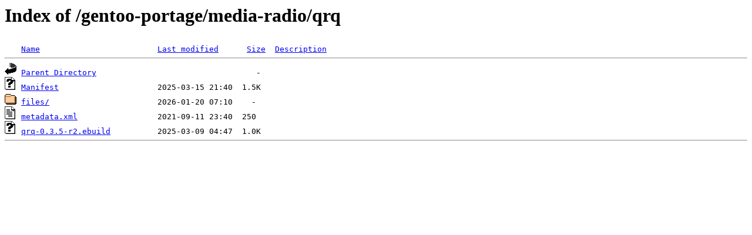

--- FILE ---
content_type: text/html;charset=ISO-8859-1
request_url: http://rsync1.au.gentoo.org/gentoo-portage/media-radio/qrq/
body_size: 1062
content:
<!DOCTYPE HTML PUBLIC "-//W3C//DTD HTML 3.2 Final//EN">
<html>
 <head>
  <title>Index of /gentoo-portage/media-radio/qrq</title>
 </head>
 <body>
<h1>Index of /gentoo-portage/media-radio/qrq</h1>
<pre><img src="/icons/blank.gif" alt="Icon "> <a href="?C=N;O=D">Name</a>                         <a href="?C=M;O=A">Last modified</a>      <a href="?C=S;O=A">Size</a>  <a href="?C=D;O=A">Description</a><hr><img src="/icons/back.gif" alt="[PARENTDIR]"> <a href="/gentoo-portage/media-radio/">Parent Directory</a>                                  -   
<img src="/icons/unknown.gif" alt="[   ]"> <a href="Manifest">Manifest</a>                     2025-03-15 21:40  1.5K  
<img src="/icons/folder.gif" alt="[DIR]"> <a href="files/">files/</a>                       2026-01-20 07:10    -   
<img src="/icons/text.gif" alt="[TXT]"> <a href="metadata.xml">metadata.xml</a>                 2021-09-11 23:40  250   
<img src="/icons/unknown.gif" alt="[   ]"> <a href="qrq-0.3.5-r2.ebuild">qrq-0.3.5-r2.ebuild</a>          2025-03-09 04:47  1.0K  
<hr></pre>
</body></html>
